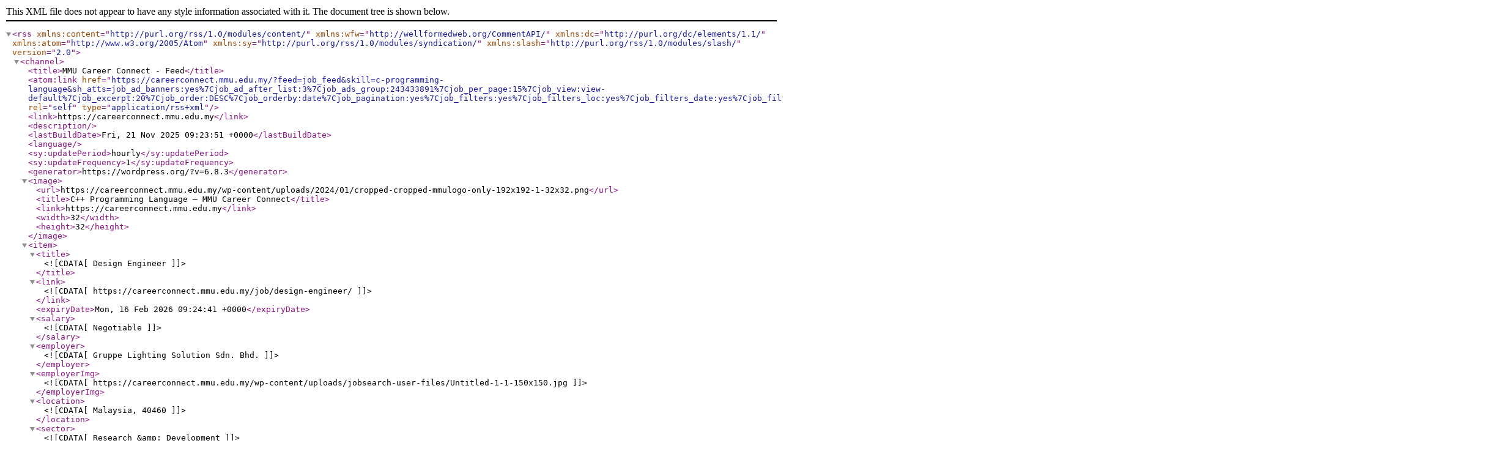

--- FILE ---
content_type: text/xml; charset=UTF-8
request_url: https://careerconnect.mmu.edu.my/?feed=job_feed&skill=c-programming-language&sh_atts=job_ad_banners:yes%7Cjob_ad_after_list:3%7Cjob_ads_group:243433891%7Cjob_per_page:15%7Cjob_view:view-default%7Cjob_excerpt:20%7Cjob_order:DESC%7Cjob_orderby:date%7Cjob_pagination:yes%7Cjob_filters:yes%7Cjob_filters_loc:yes%7Cjob_filters_date:yes%7Cjob_filters_type:yes%7Cjob_filters_sector:yes%7Cjob_custom_fields_switch:no%7Cjob_deadline_switch:no%7Cquick_apply_job:no%7Cjob_loc_listing:country,city
body_size: 12262
content:
<?xml version="1.0" encoding="UTF-8"?><rss version="2.0"
     xmlns:content="http://purl.org/rss/1.0/modules/content/"
     xmlns:wfw="http://wellformedweb.org/CommentAPI/"
     xmlns:dc="http://purl.org/dc/elements/1.1/"
     xmlns:atom="http://www.w3.org/2005/Atom"
     xmlns:sy="http://purl.org/rss/1.0/modules/syndication/"
     xmlns:slash="http://purl.org/rss/1.0/modules/slash/"
     >
    <channel>
        <title>MMU Career Connect - Feed</title>
        <atom:link href="https://careerconnect.mmu.edu.my/?feed=job_feed&#038;skill=c-programming-language&#038;sh_atts=job_ad_banners:yes%7Cjob_ad_after_list:3%7Cjob_ads_group:243433891%7Cjob_per_page:15%7Cjob_view:view-default%7Cjob_excerpt:20%7Cjob_order:DESC%7Cjob_orderby:date%7Cjob_pagination:yes%7Cjob_filters:yes%7Cjob_filters_loc:yes%7Cjob_filters_date:yes%7Cjob_filters_type:yes%7Cjob_filters_sector:yes%7Cjob_custom_fields_switch:no%7Cjob_deadline_switch:no%7Cquick_apply_job:no%7Cjob_loc_listing:country,city" rel="self" type="application/rss+xml" />
        <link>https://careerconnect.mmu.edu.my</link>
        <description></description>
        <lastBuildDate>Fri, 21 Nov 2025 09:23:51 +0000</lastBuildDate>
        <language></language>
        <sy:updatePeriod>hourly</sy:updatePeriod>
        <sy:updateFrequency>1</sy:updateFrequency>
        <generator>https://wordpress.org/?v=6.8.3</generator>

<image>
	<url>https://careerconnect.mmu.edu.my/wp-content/uploads/2024/01/cropped-cropped-mmulogo-only-192x192-1-32x32.png</url>
	<title>C++ Programming Language &#8211; MMU Career Connect</title>
	<link>https://careerconnect.mmu.edu.my</link>
	<width>32</width>
	<height>32</height>
</image> 
                        <item>
                    <title><![CDATA[Design Engineer]]></title>
                    <link><![CDATA[https://careerconnect.mmu.edu.my/job/design-engineer/]]></link>
                                        <expiryDate>Mon, 16 Feb 2026 09:24:41 +0000</expiryDate>
                                            <salary><![CDATA[Negotiable]]></salary>
                                            <employer><![CDATA[Gruppe Lighting Solution Sdn. Bhd.]]></employer>
                    <employerImg><![CDATA[https://careerconnect.mmu.edu.my/wp-content/uploads/jobsearch-user-files/Untitled-1-1-150x150.jpg]]></employerImg>
                                            <location><![CDATA[Malaysia, 40460]]></location>
                                                <sector><![CDATA[Research &amp; Development]]></sector>
                                                <type><![CDATA[Full time]]></type>
                                            <excerpt><![CDATA[Job Summary The R&#38;D Executive will play a key role in the development and improvement of lighting products and technologies. This position involves researching market trends, developing new LED luminaires, testing product performance, and collaborating with design, production, and quality teams to bring innovative lighting solutions to market. Key Responsibilities Research new lighting technologies, materials,...]]></excerpt>
                    <description><![CDATA[<p>Job Summary<br />
The R&amp;D Executive will play a key role in the development and improvement of lighting products and technologies. This position involves researching market trends, developing new LED luminaires, testing product performance, and collaborating with design, production, and quality teams to bring innovative lighting solutions to market.</p>
<p>Key Responsibilities<br />
Research new lighting technologies, materials, and components (LEDs, optics, drivers, thermal solutions, controls).<br />
Support the design and development of new luminaires and lighting systems from concept to prototype to production.<br />
Conduct feasibility studies and performance evaluations of new product concepts.<br />
Coordinate with suppliers to source and test new components and materials.<br />
Assist in preparing technical documentation, specifications, and test reports.<br />
Collaborate with the design and manufacturing teams to ensure product designs meet performance, cost, and quality targets.<br />
Perform product testing for lumen output, color temperature, efficiency, thermal management, and IP ratings.<br />
Ensure compliance with relevant lighting standards and certifications.<br />
Participate in continuous improvement initiatives for existing products — optimizing performance, cost, and reliability.<br />
Keep up to date with market trends, new technologies, and competitor innovations.<br />
Able to speak Mandarin to liase with factory in China</p>
]]></description>
                                                        </item>
                                <item>
                    <title><![CDATA[Mortgage Department &#8211; Intern]]></title>
                    <link><![CDATA[https://careerconnect.mmu.edu.my/job/mortgage-department-intern/]]></link>
                                        <expiryDate>Sun, 15 Feb 2026 16:17:30 +0000</expiryDate>
                                            <salary><![CDATA[RM500.00 - RM2,000.00 / Monthly]]></salary>
                                            <employer><![CDATA[MET ADVISORY MALAYSIA SDN BHD]]></employer>
                    <employerImg><![CDATA[https://careerconnect.mmu.edu.my/wp-content/uploads/jobsearch-user-files/Screenshot-2025-11-17-at-3.57.28-PM-2-1-150x150.jpg]]></employerImg>
                                            <location><![CDATA[Malaysia, 46100]]></location>
                                                <sector><![CDATA[Banking]]></sector>
                                                <type><![CDATA[Internship]]></type>
                                            <excerpt><![CDATA[]]></excerpt>
                    <description><![CDATA[<p><img decoding="async" class="alignnone size-full wp-image-158933" src="https://careerconnect.mmu.edu.my/wp-content/uploads/jobsearch-user-files/Screenshot-2025-11-17-at-3.57.28-PM-2-1.jpg" alt="" width="200" height="196" /></p>
]]></description>
                                                        </item>
                                <item>
                    <title><![CDATA[Sales &#038; Customer Service Representative]]></title>
                    <link><![CDATA[https://careerconnect.mmu.edu.my/job/sales-customer-service-representative/]]></link>
                                        <expiryDate>Sun, 15 Feb 2026 12:23:07 +0000</expiryDate>
                                            <salary><![CDATA[RM2,000.00 - RM4,000.00 / Monthly]]></salary>
                                            <employer><![CDATA[DAN QING PACK (M) SDN BHD]]></employer>
                    <employerImg><![CDATA[https://careerconnect.mmu.edu.my/wp-content/uploads/jobsearch-user-files/Untitled-design-150x150.png]]></employerImg>
                                            <location><![CDATA[Malaysia, 70200]]></location>
                                                <sector><![CDATA[Sales / Marketing]]></sector>
                                                <type><![CDATA[Full time]]></type>
                                            <excerpt><![CDATA[About Us We are a leading printing partner specialize in all sorts of packaging, specializing in high-quality solutions for some of world wide&#8217;s most well-known MNCs and F&#38;B brands. This is a unique opportunity for you to gain professional exposure by managing major accounts. Even better, our business is built on strong client relationships and...]]></excerpt>
                    <description><![CDATA[<p><strong>About Us</strong><br />
We are a leading printing partner specialize in all sorts of packaging, specializing in high-quality solutions for some of world wide&#8217;s most well-known MNCs and F&amp;B brands. This is a unique opportunity for you to gain professional exposure by managing major accounts.</p>
<p>Even better, our business is built on strong client relationships and repeat orders. This means you aren&#8217;t just hunting for new sales every month. You will build and own a portfolio of clients, giving you a stable and growing commission base for sustainable, long-term success.</p>
<p><strong>Why You&#8217;ll Love Working With Us</strong></p>
<p>I. High Earning Potential: Attractive Basic Salary + Commission Reward System (Earn up to RM10,000 per month)</p>
<p>II. Company Incentive Trips: We reward our top performers every year.</p>
<p>III. Career Growth: You&#8217;ll be joining a growing company with opportunities for you to advance. A great path of career advancement.</p>
<p>IV. Friendly colleagues and environment.<strong></p>
<p>What You&#8217;ll Be Doing (Your Responsibilities)</strong></p>
<ul>
<li>Drive Sales: Actively engage with customers to understand their needs, recommend the right solutions and close sales to meet your targets.</li>
<li>Manage Leads: Proactively follow up on all sales leads from various channels (WhatsApp, email, phone, walk-in).</li>
<li>Build Relationships: Provide exceptional customer service and after-sales support to build long-term customer loyalty.</li>
<li>Handle Inquiries: Be the main point of contact for all customer questions and process orders accurately.</li>
<li>Be a Team Player: Work closely with the team and assist with each other tasks as needed.</li>
</ul>
<p><strong>Who We&#8217;re Looking For</strong></p>
<ul>
<li>A &#8220;People Person&#8221;: You have excellent communication and interpersonal skills.</li>
<li>Customer-Focused: You have a positive attitude and a genuine passion for helping customers succeed.</li>
<li>Hungry to Grow &amp; Learn: You are self-motivated, eager to learn and driven to achieve your goals both independently and as part of a team.</li>
<li>Experience (A Plus but Not Required): Previous sales experience is great but fresh graduates are strongly encouraged to apply. We hire for attitude and train for skill.</li>
<li>Tech-Savvy: You&#8217;re comfortable using basic computer systems (email, WhatsApp, etc.).
<p><strong>The Details</strong></li>
<li><strong>Location:</strong> Dan Qing Pack Sdn Bhd, Seremban, Negeri Sembilan</li>
<li><strong>Working Hours:</strong> Monday &#8211; Friday (9am &#8211; 6pm) &amp; Alternate Saturdays (9am &#8211; 1pm)</li>
</ul>
<p><strong>Ready to Apply?</strong></p>
<p>If you&#8217;re ready to grow your career (and your income!), we want to hear from you.</p>
<p>Please send your resume to: <strong>danqingpa@gmail.com</strong> with the email subject: <strong>Application for Sales &amp; Customer Service Rep</strong></p>
<p><em>For questions, please contact Mei at +6018 &#8211; 208 6388.</em></p>
]]></description>
                                                        </item>
                                <item>
                    <title><![CDATA[IT Internship]]></title>
                    <link><![CDATA[https://careerconnect.mmu.edu.my/job/it-internship-12/]]></link>
                                        <expiryDate>Wed, 11 Feb 2026 15:18:51 +0000</expiryDate>
                                            <salary><![CDATA[700.00RM - 700.00RM / Monthly]]></salary>
                                            <employer><![CDATA[NOVA BUSINESS SERVICES GROUP SDN. BHD.]]></employer>
                    <employerImg><![CDATA[https://careerconnect.mmu.edu.my/wp-content/uploads/jobsearch-user-files/output-onlinepngtools-150x81.png]]></employerImg>
                                            <location><![CDATA[Malaysia, 46300]]></location>
                                                <sector><![CDATA[Software / Information System]]></sector>
                                                <type><![CDATA[Internship]]></type>
                                            <excerpt><![CDATA[A student (Diploma/ Degree) in Computer Science, Information Systems, or Related Fields. Basic Knowledge in Excel (Power Query/ VBA), Power BI, or Python is a huge plus. Passionate about automation, data analytics, or fintech. Curious, resourceful, and able to turn ideas into working prototypes. Great communications who enjoys collaborating with non-tech teammates.]]></excerpt>
                    <description><![CDATA[<ul>
<li>A student (Diploma/ Degree) in Computer Science, Information Systems, or Related Fields.</li>
<li>Basic Knowledge in Excel (Power Query/ VBA), Power BI, or Python is a huge plus.</li>
<li>Passionate about automation, data analytics, or fintech.</li>
<li>Curious, resourceful, and able to turn ideas into working prototypes.</li>
<li>Great communications who enjoys collaborating with non-tech teammates.</li>
</ul>
]]></description>
                                                        </item>
                                <item>
                    <title><![CDATA[Sales &#038; Marketing Intern (Fresh Grad)]]></title>
                    <link><![CDATA[https://careerconnect.mmu.edu.my/job/sales-marketing-intern-fresh-grad/]]></link>
                                        <expiryDate>Wed, 11 Feb 2026 10:36:51 +0000</expiryDate>
                                            <salary><![CDATA[Negotiable]]></salary>
                                            <employer><![CDATA[DeltaFrontier Sdn Bhd]]></employer>
                    <employerImg><![CDATA[https://careerconnect.mmu.edu.my/wp-content/uploads/2021/10/cc_employer_img-2.jpeg]]></employerImg>
                                            <location><![CDATA[Malaysia, 55200]]></location>
                                                <sector><![CDATA[Sales / Marketing]]></sector>
                                                <type><![CDATA[Full time]]></type>
                                            <excerpt><![CDATA[Role Overview We are seeking a dynamic Entry-Level Marketing Executive to drive our marketing initiatives for AIoT solutions. Perfect for interns, fresh graduates or candidates with 1 year of experience, this role focuses on crafting compelling marketing campaigns, creating engaging content, and amplifying our brand in the smart technology space. You’ll collaborate with teams to...]]></excerpt>
                    <description><![CDATA[<p><strong>Role Overview</strong><br />
We are seeking a dynamic Entry-Level Marketing Executive to drive our marketing<br />
initiatives for AIoT solutions. Perfect for interns, fresh graduates or candidates with 1<br />
year of experience, this role focuses on crafting compelling marketing campaigns,<br />
creating engaging content, and amplifying our brand in the smart technology space.<br />
You’ll collaborate with teams to promote DeltaFrontier’s vision while growing your<br />
marketing expertise in a fast-paced industry.</p>
<p><strong>Key Responsibilities</strong><br />
<em>Sales &amp; Business Development</em><br />
• Identify and qualify new business opportunities in the AIoT, smart building, and<br />
data center sectors.<br />
• Actively engage with prospects via calls, emails, LinkedIn outreach, and events<br />
to generate leads and build pipelines.<br />
• Support the full sales cycle: from prospecting and pitching, to preparing<br />
quotations and proposals, to closing deals with guidance from senior team<br />
members.<br />
• Attend client meetings and presentations to understand requirements,<br />
demonstrate solutions, and highlight DeltaFrontier’s value.<br />
• Maintain accurate records of leads, opportunities, and activities in CRM systems.<br />
<em>Marketing &amp; Lead Generation</em><br />
• Collaborate with the marketing team to create impactful sales collaterals<br />
(presentations, brochures, case studies) that support client engagement.<br />
• Contribute to digital marketing campaigns (email, social media, webinars) to<br />
drive awareness and inbound leads.<br />
• Assist in creating engaging content (e.g., success stories, product highlights,<br />
short videos) to attract and nurture potential customers.<br />
• Participate in trade shows, events, and product launches to support both lead<br />
generation and customer relationship building.<br />
<em>Market Research &amp; Insights</em><br />
• Research customer needs, competitor offerings, and market trends to strengthen<br />
sales strategies.<br />
• Gather client feedback and share insights with product and marketing teams for<br />
continuous improvement.<br />
• Track and report on sales performance metrics, including lead conversions and<br />
pipeline growth.</p>
<p><strong>Qualifications &amp; Requirements</strong><br />
• Education: Bachelor’s degree in Business, Marketing, Communications, or<br />
related field. Fresh graduates or final-year students (internship) are welcome.<br />
• Experience: 0–1 year in sales, business development, or marketing. Internship<br />
or project experience in B2B/tech environment is a plus.<br />
• Sales Skills: Strong interest in B2B sales with confidence to reach out to<br />
prospects and present solutions.<br />
• Marketing Skills: Familiarity with digital tools (e.g., Canva, Mailchimp,<br />
HubSpot/Zoho CRM, Hootsuite) is advantageous.<br />
• Communication Skills: Excellent spoken and written English; ability to deliver<br />
persuasive pitches and clear messaging.<br />
• Tech Curiosity: Interest in AI, IoT, and smart building technologies.<br />
• Personality: Self-driven, proactive, eager to learn, and able to thrive in a fast-<br />
paced startup environment.</p>
<p><strong>Why Join DeltaFrontier?</strong><br />
• Kickstart your career as a sales professional in a high-growth tech company.<br />
• Get direct exposure to enterprise clients and digital transformation projects in<br />
Southeast Asia.<br />
• Learn from experienced leaders and gain hands-on training in B2B sales and<br />
AIoT solutions.<br />
• Opportunities to grow regionally with a supportive and collaborative team.</p>
]]></description>
                                                        </item>
                                <item>
                    <title><![CDATA[System Engineer Intern (Fresh Grad)]]></title>
                    <link><![CDATA[https://careerconnect.mmu.edu.my/job/system-engineer-intern-fresh-grad/]]></link>
                                        <expiryDate>Wed, 11 Feb 2026 10:33:54 +0000</expiryDate>
                                            <salary><![CDATA[Negotiable]]></salary>
                                            <employer><![CDATA[DeltaFrontier Sdn Bhd]]></employer>
                    <employerImg><![CDATA[https://careerconnect.mmu.edu.my/wp-content/uploads/2021/10/cc_employer_img-2.jpeg]]></employerImg>
                                            <location><![CDATA[Malaysia, 55200]]></location>
                                                <sector><![CDATA[Software / Information System]]></sector>
                                                <type><![CDATA[]]></type>
                                            <excerpt><![CDATA[Key Responsibilities • Customer Engagement: Assist in building and maintaining relationships with clients in Malaysia. Support senior team members in understanding client requirements and aligning solutions accordingly. • Sales &#38; Pre-Sales Support: Contribute to lead generation, client presentations, and preparation of proposals that demonstrate DeltaFrontier’s AIoT solutions. • System Demonstrations: Participate in solution demonstrations and...]]></excerpt>
                    <description><![CDATA[<p><strong>Key Responsibilities</strong><br />
• Customer Engagement: Assist in building and maintaining relationships<br />
with clients in Malaysia. Support senior team members in<br />
understanding client requirements and aligning solutions accordingly.<br />
• Sales &amp; Pre-Sales Support: Contribute to lead generation, client<br />
presentations, and preparation of proposals that demonstrate<br />
DeltaFrontier’s AIoT solutions.<br />
• System Demonstrations: Participate in solution demonstrations and<br />
assist in showcasing product features and business value to prospects.<br />
• Tender &amp; Proposal Support: Support preparation of RFx submissions<br />
and technical proposals, ensuring accuracy and compliance with<br />
customer requirements.<br />
• Solution Design Assistance: Work with cross-functional teams to<br />
configure and design solutions that meet client needs, including CCTV,<br />
access control, and smart workspace solutions.<br />
• Project Deployment Coordination: Assist in coordinating project rollouts<br />
and liaising with clients to ensure smooth deployment and timely<br />
delivery.<br />
• Market &amp; Industry Research: Keep updated on industry trends,<br />
competitor offerings, and emerging technologies to support sales and<br />
marketing efforts.</p>
<p><strong>Qualifications &amp; Experience</strong><br />
• Experience: Around 2 years of experience in pre-sales, or technical<br />
support in AIoT, smart workspace, physical security systems, or related<br />
IT/engineering fields. Fresh graduates or final-year students<br />
(internship) are also welcome to apply.<br />
• Technical Knowledge: Familiarity with CCTV, access control, BMS,<br />
DCIM, PMS, or digital transformation technologies will be an<br />
advantage.<br />
• Communication Skills: Strong verbal and written communication skills,<br />
able to interact confidently with customers and internal teams.<br />
• Sales &amp; Customer Orientation: Keen interest in building customer<br />
relationships and providing solutions that bring business value.<br />
• Problem-Solving &amp; Initiative: Proactive, analytical, and willing to take<br />
ownership of tasks with guidance from senior staff.<br />
• Education: Bachelor’s degree in Engineering, Computer Science, IT,<br />
Business, or a related field preferred. Diploma holders with relevant<br />
experience are also welcome.</p>
<p><strong>Why Join Us?</strong><br />
• Be part of a fast-growing regional company driving AIoT innovation.<br />
• Gain hands-on exposure to enterprise sales, smart workspace<br />
solutions, and digital transformation projects.<br />
• Learn directly from experienced mentors while contributing to real-<br />
world client projects.<br />
• Enjoy career development opportunities in a dynamic, collaborative,<br />
and supportive team environment.</p>
]]></description>
                                                        </item>
                                <item>
                    <title><![CDATA[Data Entry Specialist &#8211; PART TIME]]></title>
                    <link><![CDATA[https://careerconnect.mmu.edu.my/job/data-entry-specialist-part-time/]]></link>
                                        <expiryDate>Mon, 09 Feb 2026 11:10:54 +0000</expiryDate>
                                            <salary><![CDATA[RM800.00 - RM1,500.00 / Monthly]]></salary>
                                            <employer><![CDATA[Uni Enrol]]></employer>
                    <employerImg><![CDATA[https://careerconnect.mmu.edu.my/wp-content/uploads/jobsearch-user-files/UE-Logo-150x150.jpg]]></employerImg>
                                            <location><![CDATA[Malaysia, 47500]]></location>
                                                <sector><![CDATA[Education / Training]]></sector>
                                                <type><![CDATA[Part time]]></type>
                                            <excerpt><![CDATA[Your primary responsibilities will be Research and build the universities information database mainly in Australia, United Kingdom &#38; Ireland, USA, Canada &#38; New Zealand universities that includes information on courses, fees, and other critical information. Research on requirements to establish different types of career pathways overseas. Learn about the application and enrolment processes to study...]]></excerpt>
                    <description><![CDATA[<p><span style="font-weight: 400">Your primary responsibilities will be</span></p>
<ul>
<li style="font-weight: 400"><span style="font-weight: 400">Research and build the universities information database mainly in Australia, United Kingdom &amp; Ireland, USA, Canada &amp; New Zealand universities that includes information on courses, fees, and other critical information.</span></li>
<li style="font-weight: 400"><span style="font-weight: 400">Research on requirements to establish different types of career pathways overseas.</span></li>
<li style="font-weight: 400"><span style="font-weight: 400">Learn about the application and enrolment processes to study mainly in Australia, United Kingdom &amp; Ireland, USA, Canada &amp; New Zealand.</span></li>
<li style="font-weight: 400"><span style="font-weight: 400">Enter the data and information into the system following the format provided.</span></li>
</ul>
<p><b>Requirements</b></p>
<ul>
<li style="font-weight: 400"><span style="font-weight: 400">Minimum SPM/Diploma/Degree in any field. Fresh graduates are also welcome to apply.</span></li>
<li style="font-weight: 400"><span style="font-weight: 400">High attention to detail in research and data entry. Minimal input error.</span></li>
<li style="font-weight: 400"><span style="font-weight: 400">Have affinity to build content that will have long term positive impact and change the way how students explore education options and pathways.</span></li>
<li style="font-weight: 400"><span style="font-weight: 400">Possess your own laptop.</span></li>
<li style="font-weight: 400"><span style="font-weight: 400">Familiar with work applications such as </span><b>Excel and Words</b><span style="font-weight: 400">.</span></li>
<li style="font-weight: 400"><span style="font-weight: 400">Be able to travel and work on-site in the office (Bandar Sunway).</span></li>
</ul>
]]></description>
                                                        </item>
                                <item>
                    <title><![CDATA[Farm Manager / Supervisor]]></title>
                    <link><![CDATA[https://careerconnect.mmu.edu.my/job/farm-manager-supervisor-2/]]></link>
                                        <expiryDate>Fri, 06 Feb 2026 09:37:33 +0000</expiryDate>
                                            <salary><![CDATA[RM2,500.00 - RM3,000.00 / Monthly]]></salary>
                                            <employer><![CDATA[Chop Cheong Bee Sdn Bhd]]></employer>
                    <employerImg><![CDATA[https://careerconnect.mmu.edu.my/wp-content/uploads/jobsearch-user-files/chopcheongbee.jpeg]]></employerImg>
                                            <location><![CDATA[Malaysia, 78000]]></location>
                                                <sector><![CDATA[Others]]></sector>
                                                <type><![CDATA[Full time]]></type>
                                            <excerpt><![CDATA[Responsibility Monitor and maintain optimal conditions for chicken growth, including temperature control, humidity, and ventilation. Implement and supervise automated feeding systems, environmental control technologies, and other smart farming tools. Manage farm staff, providing training and leadership to ensure high standards of performance and productivity. Collaborate with office staff to analyse farm data to improve operational...]]></excerpt>
                    <description><![CDATA[<p>Responsibility</p>
<ul>
<li>Monitor and maintain optimal conditions for chicken growth, including temperature control, humidity, and ventilation.</li>
<li>Implement and supervise automated feeding systems, environmental control technologies, and other smart farming tools.</li>
<li>Manage farm staff, providing training and leadership to ensure high standards of performance and productivity.</li>
<li>Collaborate with office staff to analyse farm data to improve operational efficiency, growth rates, and overall farm performance.</li>
<li>Oversee the control and management of poultry medicines, ensuring proper administration.</li>
<li>Develop and implement effective pest control strategies to prevent infestations.</li>
</ul>
]]></description>
                                                        </item>
                                <item>
                    <title><![CDATA[Administrative Clerk / General Clerk]]></title>
                    <link><![CDATA[https://careerconnect.mmu.edu.my/job/administrative-clerk-general-clerk-2/]]></link>
                                        <expiryDate>Fri, 06 Feb 2026 09:37:05 +0000</expiryDate>
                                            <salary><![CDATA[RM1,700.00 - RM2,000.00 / Monthly]]></salary>
                                            <employer><![CDATA[Chop Cheong Bee Sdn Bhd]]></employer>
                    <employerImg><![CDATA[https://careerconnect.mmu.edu.my/wp-content/uploads/jobsearch-user-files/chopcheongbee.jpeg]]></employerImg>
                                            <location><![CDATA[Malaysia, 78000]]></location>
                                                <sector><![CDATA[Others]]></sector>
                                                <type><![CDATA[Full time]]></type>
                                            <excerpt><![CDATA[Job Responsibilities: Perform day-to-day general administrative filing, data entry and handling correspondence to ensure that documents are easy to locate and properly archived. Accurately enter information into company databases, ensuring data is up to date and easy to retrieve. Answer phone calls, respond to emails, and greet visitors with a positive and professional attitude. Provide...]]></excerpt>
                    <description><![CDATA[<p><strong>Job Responsibilities:</strong></p>
<ul>
<li>Perform day-to-day general administrative filing, data entry and handling correspondence to ensure that documents are easy to locate and properly archived.</li>
<li>Accurately enter information into company databases, ensuring data is up to date and easy to retrieve.</li>
<li>Answer phone calls, respond to emails, and greet visitors with a positive and professional attitude. Provide general information and direct inquiries to the appropriate team members.</li>
<li>Provide administrative support, including handling correspondence, processing forms, and assisting with report generation.</li>
<li>Assist in any ad-hoc duties, projects and activities as and when required.</li>
</ul>
]]></description>
                                                        </item>
                                <item>
                    <title><![CDATA[Video Editor Intern (Remote)]]></title>
                    <link><![CDATA[https://careerconnect.mmu.edu.my/job/video-editor-intern-remote/]]></link>
                                        <expiryDate>Wed, 04 Feb 2026 17:15:59 +0000</expiryDate>
                                            <salary><![CDATA[RM500.00 - RM800.00 / Monthly]]></salary>
                                            <employer><![CDATA[The Financial Coconut Network]]></employer>
                    <employerImg><![CDATA[https://careerconnect.mmu.edu.my/wp-content/uploads/jobsearch-user-files/TFC_white_logo.png]]></employerImg>
                                            <location><![CDATA[Malaysia, 50200]]></location>
                                                <sector><![CDATA[Telecommunications]]></sector>
                                                <type><![CDATA[Internship]]></type>
                                            <excerpt><![CDATA[&#8211; Video Editing: The primary responsibility of a video editor is to edit raw video footage into a final product. This involves selecting the best shots, trimming or cutting unnecessary parts, and arranging clips to create a coherent and engaging story. &#8211; Audio Editing: In addition to video, video editors often work with audio. This...]]></excerpt>
                    <description><![CDATA[<p>&#8211; Video Editing: The primary responsibility of a video editor is to edit raw video footage into a final product. This involves selecting the best shots, trimming or cutting unnecessary parts, and arranging clips to create a coherent and engaging story.</p>
<p>&#8211; Audio Editing: In addition to video, video editors often work with audio. This includes cleaning up audio tracks, adjusting levels, adding music, sound effects, and ensuring that the audio complements the video.</p>
<p>&#8211; Ensuring brand consistency in all copy by following existing brand guidelines<br />
Communicating with managers and, or other team members to ensure content matches any auditory or visual elements it accompanies</p>
]]></description>
                                                        </item>
                                <item>
                    <title><![CDATA[Python Developer (Backend) — 3+ years]]></title>
                    <link><![CDATA[https://careerconnect.mmu.edu.my/job/python-developer-backend-3-years/]]></link>
                                        <expiryDate>Tue, 03 Feb 2026 17:26:34 +0000</expiryDate>
                                            <salary><![CDATA[RM6,500.00 - RM9,750.00 / Monthly]]></salary>
                                            <employer><![CDATA[Awesomeree Sdn. Bhd.]]></employer>
                    <employerImg><![CDATA[https://careerconnect.mmu.edu.my/wp-content/uploads/jobsearch-user-files/AWESOMEREE_favicon-logo-01.png]]></employerImg>
                                            <location><![CDATA[Malaysia, 51200]]></location>
                                                <sector><![CDATA[Software / Information System]]></sector>
                                                <type><![CDATA[Full time]]></type>
                                            <excerpt><![CDATA[About the role We’re looking for a backend-leaning Python Developer to build reliable, scalable services that power our products. You’ll work end-to-end across design, implementation, testing and deployment. What you’ll do Develop secure, maintainable Django backends and REST APIs Build user-facing features with React/TypeScript Model data and write performant MySQL queries (bonus: Redis/Elasticsearch) Own APIs, auth, and third-party integrations end-to-end Write...]]></excerpt>
                    <description><![CDATA[<h2>About the role</h2>
<p>We’re looking for a backend-leaning Python Developer to build reliable, scalable services that power our products. You’ll work end-to-end across design, implementation, testing and deployment.</p>
<h2>What you’ll do</h2>
<ul>
<li>Develop secure, maintainable <strong>Django</strong> backends and REST APIs</li>
<li>Build user-facing features with <strong>React/TypeScript</strong></li>
<li>Model data and write performant <strong>MySQL</strong> queries (bonus: <strong>Redis</strong>/<strong>Elasticsearch</strong>)</li>
<li>Own APIs, auth, and third-party integrations end-to-end</li>
<li>Write unit/integration/E2E tests and ship via <strong>CI/CD</strong> (GitHub/GitLab, Docker) to <strong>GCP</strong></li>
<li>Monitor, debug, and improve performance/reliability (logging, tracing, metrics)</li>
<li>Partner with product/design to scope features, run design reviews, and support product discovery</li>
</ul>
<h2>What you’ll bring</h2>
<ul>
<li><strong>3+ years</strong> shipping production systems with <strong>Python</strong> (plus a modern frontend framework)</li>
<li>Strong grasp of backend architecture, async patterns, <strong>API design</strong>, <strong>REST/HTTP</strong>, and web security</li>
<li>Proficiency in <strong>SQL</strong>, relational data modelling, and <strong>ORMs</strong></li>
<li>Solid testing habits and code-review hygiene</li>
<li>Experience with <strong>containers</strong> and <strong>cloud deployments</strong>; <strong>CI/CD</strong> pipelines (Docker, GitHub/GitLab)</li>
<li>Familiarity with modern dev practices: linting/formatting and static typing</li>
<li>Clear, pragmatic communication and a product mindset</li>
</ul>
]]></description>
                                                        </item>
                                <item>
                    <title><![CDATA[Mechanical Design Engineer]]></title>
                    <link><![CDATA[https://careerconnect.mmu.edu.my/job/mechanical-design-engineer-6-2-2/]]></link>
                                        <expiryDate>Tue, 20 Jan 2026 15:19:24 +0000</expiryDate>
                                            <salary><![CDATA[]]></salary>
                                            <employer><![CDATA[ELSOFT RESEARCH BERHAD]]></employer>
                    <employerImg><![CDATA[https://careerconnect.mmu.edu.my/wp-content/uploads/jobsearch-user-files/NEW-ELSOFT-LOGO-MMU-150x123.jpg]]></employerImg>
                                            <location><![CDATA[Malaysia, 11900]]></location>
                                                <sector><![CDATA[Engineering / Robotics / Automation]]></sector>
                                                <type><![CDATA[Full time]]></type>
                                            <excerpt><![CDATA[&#160; Conceptual &#38; proposal preparation for new project enquiries 3D detail design &#38; generate 2D detail fabrication with proper GD&#38;T Create assembly exploded view with detail ballooning &#38; detail assembly BOM for main assembly and all sub-assemblies Generate, prepare, check &#38; update BOM of project Prepare proper pneumatic schematic upon complete BOM, prior to assembly...]]></excerpt>
                    <description><![CDATA[<p>&nbsp;</p>
<ul>
<li>Conceptual &amp; proposal preparation for new project enquiries</li>
<li>3D detail design &amp; generate 2D detail fabrication with proper GD&amp;T</li>
<li>Create assembly exploded view with detail ballooning &amp; detail assembly BOM for main assembly and all sub-assemblies</li>
<li>Generate, prepare, check &amp; update BOM of project</li>
<li>Prepare proper pneumatic schematic upon complete BOM, prior to assembly</li>
<li>Validate design with customer &amp; internal team during design review</li>
<li>Troubleshoot &amp; resolve any design related matters &amp; update all related documents</li>
<li>Assist in project manual preparation</li>
</ul>
<p><strong>Job Requirement:</strong></p>
<ul>
<li>Excellent &#8220;COMMON SENSE&#8221;, &#8220;LOGICAL&#8221; thinking &amp; certain level of &#8220;CREATIVITY&#8221;</li>
<li>Strong understanding in physics principles and engineering calculations</li>
<li>Positive attitude, hardworking, willing to learn &amp; never give up</li>
<li>Team player and willing to accept feedbacks/critics to improve further</li>
<li>Detail oriented &amp; meticulous with passion to create best output</li>
<li>Calm and able to work under stress to meet project schedule</li>
<li>Proficient in SolidWorks is mandatory</li>
<li>Good in both written &amp; verbal command of English</li>
<li>Posseses Diploma or Degree in Mechatronics or Mechanical Engineering</li>
</ul>
]]></description>
                                                        </item>
                                <item>
                    <title><![CDATA[Account Payable Intern (3 Months)]]></title>
                    <link><![CDATA[https://careerconnect.mmu.edu.my/job/account-payable-intern/]]></link>
                                        <expiryDate>Mon, 19 Jan 2026 09:37:11 +0000</expiryDate>
                                            <salary><![CDATA[]]></salary>
                                            <employer><![CDATA[RICHEMONT LUXURY (MALAYSIA) SDN BHD]]></employer>
                    <employerImg><![CDATA[https://careerconnect.mmu.edu.my/wp-content/uploads/jobsearch-user-files/Richemont250x250px-150x150.jpg]]></employerImg>
                                            <location><![CDATA[Malaysia, 50250]]></location>
                                                <sector><![CDATA[Accounting / Finance]]></sector>
                                                <type><![CDATA[Internship]]></type>
                                            <excerpt><![CDATA[We are seeking a dedicated and detail-oriented Accounts Intern to support our Finance Department. This internship provides an excellent opportunity to gain practical exposure to accounting operations and financial processes within a professional environment. &#160; Key Responsibilities •   Timely and accurately process VIM invoices •              Ensure that our reference number (charge code) is embedded and imprinted...]]></excerpt>
                    <description><![CDATA[<p>We are seeking a dedicated and detail-oriented Accounts Intern to support our Finance Department. This internship provides an excellent opportunity to gain practical exposure to accounting operations and financial processes within a professional environment.</p>
<p>&nbsp;</p>
<p>Key Responsibilities</p>
<p>•   Timely and accurately process VIM invoices</p>
<p>•              Ensure that our reference number (charge code) is embedded and imprinted on all invoices and ensure that proof of delivery or service is provided</p>
<p>•              Perform reconciliation against Vendor’s Statement of Accounts (SOA)</p>
<p>•              Liaise closely with Vendors in regard to vendor invoice or other related matters</p>
<p>•              Download invoices</p>
<p>•              Perform reclass and prepare journals</p>
<p>•              Assist with Accounts Payable closing tasks</p>
<p>•              Work closely with Logistics on freight expenses related matters</p>
<p>•              Provide assistance to Finance Team (Buddy system)</p>
<p>•              Other ad-hoc matters</p>
<p>&nbsp;</p>
<p>Requirements</p>
<p>•  Currently pursuing a Diploma or bachelor&#8217;s degree in accounting, Finance, or a related discipline</p>
<p>•  Strong analytical skills with keen attention to detail and accuracy</p>
<p>•  Proficiency in Microsoft Excel and other office applications</p>
<p>•  Good communication skills and ability to work collaboratively in a team environment</p>
<p>•  High level of integrity, responsibility, and eagerness to learn</p>
<p>&nbsp;</p>
<p>What We Offer</p>
<p>•  Structured internship experience in a professional corporate setting</p>
<p>•  Mentorship and guidance from experienced finance professionals</p>
<p>•  Opportunity to develop practical skills relevant to a career in accounting and finance</p>
<p>•  Internship allowance provided</p>
]]></description>
                                                        </item>
                                <item>
                    <title><![CDATA[Junior Front-end Developer (Programmer)]]></title>
                    <link><![CDATA[https://careerconnect.mmu.edu.my/job/junior-front-end-developer-programmer/]]></link>
                                        <expiryDate>Thu, 15 Jan 2026 13:53:47 +0000</expiryDate>
                                            <salary><![CDATA[RM2,500.00 - RM3,500.00 / Monthly]]></salary>
                                            <employer><![CDATA[Softinn Solutions Sdn Bhd]]></employer>
                    <employerImg><![CDATA[https://careerconnect.mmu.edu.my/wp-content/uploads/jobsearch-user-files/Untitled-design-21-150x150.jpg]]></employerImg>
                                            <location><![CDATA[Malaysia, No. 1-1 &amp; 1-2, Jalan Komersial TAKH 3, Taman Ayer Keroh Heights, 75450 Melaka, Malaysia.]]></location>
                                                <sector><![CDATA[Software / Information System]]></sector>
                                                <type><![CDATA[Full time]]></type>
                                            <excerpt><![CDATA[Job Overview As a front-end developer, you will implement the application using Angular and web API. You will collaborate with the UI designer, backend programmer and product owners. As you progress through your career, you may be promoted to a more specialised role (e.g. lead, front-end specialist, team lead or product manager). &#160; JobÃ‚Â Responsibility: Maintain...]]></excerpt>
                    <description><![CDATA[<p><strong>Job Overview</strong></p>
<p>As a front-end developer, you will implement the application using Angular and web API. You will collaborate with the UI designer, backend programmer and product owners.</p>
<p>As you progress through your career, you may be promoted to a more specialised role (e.g. lead, front-end specialist, team lead or product manager).</p>
<p>&nbsp;</p>
<p><strong>JobÃ‚Â Responsibility:</strong></p>
<ol>
<li>Maintain and improve web-based products</li>
<li>Develop frontend features to enhance the value of products</li>
<li>Understand and get business and user experience needs and feedbacks and recommend innovative user-focused solutions</li>
<li>Collaborate with back-end developers and UI designers to improve the usability</li>
</ol>
<p><strong>Job Requirements:</strong></p>
<ol>
<li>Experience inÃ‚Â <strong>developing web applications</strong>.</li>
<li>Diploma / Bachelor&#8217;s Degree in Computer Science, Information Technology, Software Engineering or equivalent.</li>
<li>Familiar with<strong>Ã‚Â web languages</strong>Ã‚Â such as HTML, CSS, JavaScript to create user-friendly web applications</li>
<li>Fresh graduates / Entry level candidates withÃ‚Â <strong>excellent programming skills/knowledge</strong>Ã‚Â are also encouraged to apply.</li>
<li><strong>Knowledge of front-end tools and frameworks</strong>Ã‚Â such as Angular, Bootstrap, npm, etc</li>
<li>Excellent analytical skills, organisational skills and strong problem-solving skills</li>
<li>Great attention to detail</li>
<li>Independent, hardworking and possess the right initiatives.</li>
<li>Ability to communicate clearly and work effectively with team members.</li>
</ol>
<p>Submit your application here: <a href="https://page.mysoftinn.com/job-openings/frontend-developer?utm_source=mmu&amp;utm_medium=link-refer&amp;utm_campaign=hr-job-ads">https://page.mysoftinn.com/job-openings/frontend-developer</a></p>
]]></description>
                                                        </item>
                                <item>
                    <title><![CDATA[Customer Onboarding Executive]]></title>
                    <link><![CDATA[https://careerconnect.mmu.edu.my/job/customer-onboarding-executive-2/]]></link>
                                        <expiryDate>Thu, 15 Jan 2026 13:48:56 +0000</expiryDate>
                                            <salary><![CDATA[RM2,000.00 - RM4,000.00 / Monthly]]></salary>
                                            <employer><![CDATA[Softinn Solutions Sdn Bhd]]></employer>
                    <employerImg><![CDATA[https://careerconnect.mmu.edu.my/wp-content/uploads/jobsearch-user-files/Untitled-design-21-150x150.jpg]]></employerImg>
                                            <location><![CDATA[Malaysia, 75450]]></location>
                                                <sector><![CDATA[Sales / Marketing]]></sector>
                                                <type><![CDATA[Full time]]></type>
                                            <excerpt><![CDATA[Job Responsibility: Engage with prospects to understand their needs and assist in Saas product account setup. Coordinate with the sales team onboard prospects to customers. Conduct online product demos and product training. Helping the sales team in handling inbound sales inquiries promptly and professionally Gather feedback from customers on their onboarding experience and their suggestions...]]></excerpt>
                    <description><![CDATA[<p><strong>Job Responsibility:</strong></p>
<ol>
<li>Engage with prospects to understand their needs and assist in Saas product account setup.</li>
<li>Coordinate with the sales team onboard prospects to customers.</li>
<li>Conduct online product demos and product training.</li>
<li>Helping the sales team in handling inbound sales inquiries promptly and professionally</li>
<li>Gather feedback from customers on their onboarding experience and their suggestions for product improvements</li>
</ol>
<p>&nbsp;</p>
<p><strong>Job Requirements:</strong></p>
<ol>
<li>Passionate about hotel technology (software, system, and hotel industry).</li>
<li>Develop deep knowledge about the products &amp; services offered by Softinn.</li>
<li>Good communication skills and presentation skills.</li>
<li>Has excellent command of English and Bahasa Melayu (knowing Mandarin is a plus point).</li>
<li>Ready to learn things, proactive, result-driven, organized and detail-oriented.</li>
</ol>
<p>&nbsp;</p>
<p><strong>Not Mandatory, but BONUS if:</strong></p>
<ol>
<li><span data-preserver-spaces="true">Has working experience in a sales department or customer-support department</span></li>
<li><span data-preserver-spaces="true">Familiar with SaaS (software-as-a-service) business</span></li>
<li><span data-preserver-spaces="true">Familiar with HubSpot</span></li>
<li><span data-preserver-spaces="true">Familiar with the hotel industry</span></li>
<li><span data-preserver-spaces="true">Understand inbound sales</span></li>
</ol>
<p>&nbsp;</p>
<p><strong>Report to Work options:</strong></p>
<ol>
<li>Melaka branch</li>
</ol>
<p><strong>You Should Join if:</strong></p>
<ol>
<li>You enjoy solving customers&#8217; problems with digital solutions.</li>
<li><span data-preserver-spaces="true">You love to win and are willing to go the extra mile.</span></li>
<li><span data-preserver-spaces="true">You believe a better product helps improve efficiency and bring smiles to hoteliers.</span></li>
</ol>
<p>&nbsp;</p>
<p><strong>You should NOT join if:</strong></p>
<ol>
<li><span data-preserver-spaces="true">You don&#8217;t enjoy learning new skills.</span></li>
<li>You don&#8217;t enjoy interacting with customers remotely.</li>
<li>You don&#8217;t enjoy helping customers gain more value for using our products.</li>
</ol>
<p>&nbsp;</p>
<p><strong>Salary Range:</strong></p>
<p>RM 2,000 to RM 4,000 (not including commission)</p>
<p>&nbsp;</p>
<p><strong>Employee Benefits:</strong></p>
<ol>
<li><span data-preserver-spaces="true">Medical insurance coverage</span></li>
<li><span data-preserver-spaces="true">Free Flow of Snacks</span></li>
<li><span data-preserver-spaces="true">Casual dress code</span></li>
<li><span data-preserver-spaces="true">Monthly Potluck Party</span></li>
<li><span data-preserver-spaces="true">Attractive commission</span></li>
</ol>
<p>&nbsp;</p>
<p><strong>Additional Perks for Your Role:</strong></p>
<ol>
<li><span data-preserver-spaces="true">HubSpot CRM Licenses (Sales Pro + Marketing Hub Pro)</span></li>
<li><span data-preserver-spaces="true">HubSpot CRM Certification (Certificate with your name on if you pass the test)</span></li>
<li><span data-preserver-spaces="true">The mobile phone call and data plan allowance</span></li>
</ol>
]]></description>
                                                        </item>
                    </channel>
</rss>
<!--
Performance optimized by W3 Total Cache. Learn more: https://www.boldgrid.com/w3-total-cache/


Served from: careerconnect.mmu.edu.my @ 2025-11-21 19:20:44 by W3 Total Cache
-->